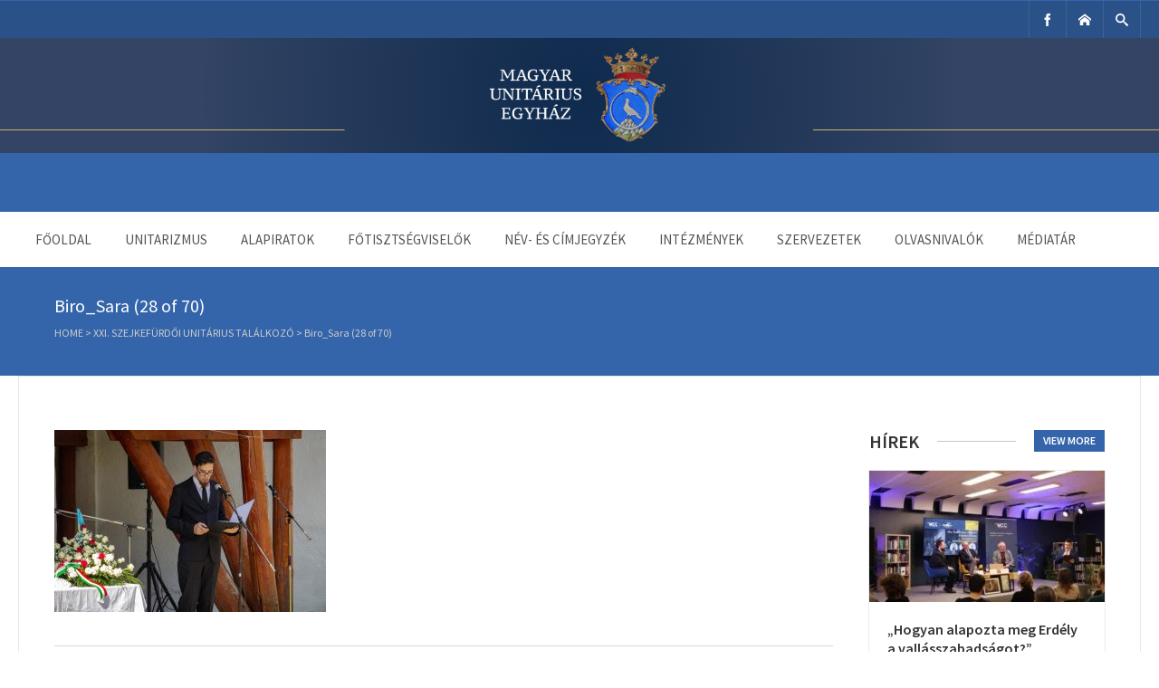

--- FILE ---
content_type: text/html; charset=UTF-8
request_url: https://unitarius.org/?attachment_id=5635
body_size: 18800
content:

<!DOCTYPE html>
<html lang="en-US">
<head>
	<meta charset="UTF-8" />
	
	<!-- Mobile Specific Meta -->
	<meta name="viewport" content="width=device-width, initial-scale=1, maximum-scale=1">

	<title>Biro_Sara (28 of 70) &#8211; Unitárius Egyház Weboldala</title>
<meta name='robots' content='max-image-preview:large' />
<link rel='dns-prefetch' href='//js.stripe.com' />
<link rel='dns-prefetch' href='//ajax.googleapis.com' />
<link rel="alternate" type="application/rss+xml" title="Unitárius Egyház Weboldala &raquo; Feed" href="https://unitarius.org/feed/" />
<link rel="alternate" type="text/calendar" title="Unitárius Egyház Weboldala &raquo; iCal Feed" href="https://unitarius.org/events/?ical=1" />
<link rel="alternate" title="oEmbed (JSON)" type="application/json+oembed" href="https://unitarius.org/wp-json/oembed/1.0/embed?url=https%3A%2F%2Funitarius.org%2F%3Fattachment_id%3D5635" />
<link rel="alternate" title="oEmbed (XML)" type="text/xml+oembed" href="https://unitarius.org/wp-json/oembed/1.0/embed?url=https%3A%2F%2Funitarius.org%2F%3Fattachment_id%3D5635&#038;format=xml" />
		<!-- This site uses the Google Analytics by MonsterInsights plugin v9.11.1 - Using Analytics tracking - https://www.monsterinsights.com/ -->
							<script src="//www.googletagmanager.com/gtag/js?id=G-EFLK0N6GKD"  data-cfasync="false" data-wpfc-render="false" type="text/javascript" async></script>
			<script data-cfasync="false" data-wpfc-render="false" type="text/javascript">
				var mi_version = '9.11.1';
				var mi_track_user = true;
				var mi_no_track_reason = '';
								var MonsterInsightsDefaultLocations = {"page_location":"https:\/\/unitarius.org\/?attachment_id=5635"};
								if ( typeof MonsterInsightsPrivacyGuardFilter === 'function' ) {
					var MonsterInsightsLocations = (typeof MonsterInsightsExcludeQuery === 'object') ? MonsterInsightsPrivacyGuardFilter( MonsterInsightsExcludeQuery ) : MonsterInsightsPrivacyGuardFilter( MonsterInsightsDefaultLocations );
				} else {
					var MonsterInsightsLocations = (typeof MonsterInsightsExcludeQuery === 'object') ? MonsterInsightsExcludeQuery : MonsterInsightsDefaultLocations;
				}

								var disableStrs = [
										'ga-disable-G-EFLK0N6GKD',
									];

				/* Function to detect opted out users */
				function __gtagTrackerIsOptedOut() {
					for (var index = 0; index < disableStrs.length; index++) {
						if (document.cookie.indexOf(disableStrs[index] + '=true') > -1) {
							return true;
						}
					}

					return false;
				}

				/* Disable tracking if the opt-out cookie exists. */
				if (__gtagTrackerIsOptedOut()) {
					for (var index = 0; index < disableStrs.length; index++) {
						window[disableStrs[index]] = true;
					}
				}

				/* Opt-out function */
				function __gtagTrackerOptout() {
					for (var index = 0; index < disableStrs.length; index++) {
						document.cookie = disableStrs[index] + '=true; expires=Thu, 31 Dec 2099 23:59:59 UTC; path=/';
						window[disableStrs[index]] = true;
					}
				}

				if ('undefined' === typeof gaOptout) {
					function gaOptout() {
						__gtagTrackerOptout();
					}
				}
								window.dataLayer = window.dataLayer || [];

				window.MonsterInsightsDualTracker = {
					helpers: {},
					trackers: {},
				};
				if (mi_track_user) {
					function __gtagDataLayer() {
						dataLayer.push(arguments);
					}

					function __gtagTracker(type, name, parameters) {
						if (!parameters) {
							parameters = {};
						}

						if (parameters.send_to) {
							__gtagDataLayer.apply(null, arguments);
							return;
						}

						if (type === 'event') {
														parameters.send_to = monsterinsights_frontend.v4_id;
							var hookName = name;
							if (typeof parameters['event_category'] !== 'undefined') {
								hookName = parameters['event_category'] + ':' + name;
							}

							if (typeof MonsterInsightsDualTracker.trackers[hookName] !== 'undefined') {
								MonsterInsightsDualTracker.trackers[hookName](parameters);
							} else {
								__gtagDataLayer('event', name, parameters);
							}
							
						} else {
							__gtagDataLayer.apply(null, arguments);
						}
					}

					__gtagTracker('js', new Date());
					__gtagTracker('set', {
						'developer_id.dZGIzZG': true,
											});
					if ( MonsterInsightsLocations.page_location ) {
						__gtagTracker('set', MonsterInsightsLocations);
					}
										__gtagTracker('config', 'G-EFLK0N6GKD', {"forceSSL":"true","link_attribution":"true"} );
										window.gtag = __gtagTracker;										(function () {
						/* https://developers.google.com/analytics/devguides/collection/analyticsjs/ */
						/* ga and __gaTracker compatibility shim. */
						var noopfn = function () {
							return null;
						};
						var newtracker = function () {
							return new Tracker();
						};
						var Tracker = function () {
							return null;
						};
						var p = Tracker.prototype;
						p.get = noopfn;
						p.set = noopfn;
						p.send = function () {
							var args = Array.prototype.slice.call(arguments);
							args.unshift('send');
							__gaTracker.apply(null, args);
						};
						var __gaTracker = function () {
							var len = arguments.length;
							if (len === 0) {
								return;
							}
							var f = arguments[len - 1];
							if (typeof f !== 'object' || f === null || typeof f.hitCallback !== 'function') {
								if ('send' === arguments[0]) {
									var hitConverted, hitObject = false, action;
									if ('event' === arguments[1]) {
										if ('undefined' !== typeof arguments[3]) {
											hitObject = {
												'eventAction': arguments[3],
												'eventCategory': arguments[2],
												'eventLabel': arguments[4],
												'value': arguments[5] ? arguments[5] : 1,
											}
										}
									}
									if ('pageview' === arguments[1]) {
										if ('undefined' !== typeof arguments[2]) {
											hitObject = {
												'eventAction': 'page_view',
												'page_path': arguments[2],
											}
										}
									}
									if (typeof arguments[2] === 'object') {
										hitObject = arguments[2];
									}
									if (typeof arguments[5] === 'object') {
										Object.assign(hitObject, arguments[5]);
									}
									if ('undefined' !== typeof arguments[1].hitType) {
										hitObject = arguments[1];
										if ('pageview' === hitObject.hitType) {
											hitObject.eventAction = 'page_view';
										}
									}
									if (hitObject) {
										action = 'timing' === arguments[1].hitType ? 'timing_complete' : hitObject.eventAction;
										hitConverted = mapArgs(hitObject);
										__gtagTracker('event', action, hitConverted);
									}
								}
								return;
							}

							function mapArgs(args) {
								var arg, hit = {};
								var gaMap = {
									'eventCategory': 'event_category',
									'eventAction': 'event_action',
									'eventLabel': 'event_label',
									'eventValue': 'event_value',
									'nonInteraction': 'non_interaction',
									'timingCategory': 'event_category',
									'timingVar': 'name',
									'timingValue': 'value',
									'timingLabel': 'event_label',
									'page': 'page_path',
									'location': 'page_location',
									'title': 'page_title',
									'referrer' : 'page_referrer',
								};
								for (arg in args) {
																		if (!(!args.hasOwnProperty(arg) || !gaMap.hasOwnProperty(arg))) {
										hit[gaMap[arg]] = args[arg];
									} else {
										hit[arg] = args[arg];
									}
								}
								return hit;
							}

							try {
								f.hitCallback();
							} catch (ex) {
							}
						};
						__gaTracker.create = newtracker;
						__gaTracker.getByName = newtracker;
						__gaTracker.getAll = function () {
							return [];
						};
						__gaTracker.remove = noopfn;
						__gaTracker.loaded = true;
						window['__gaTracker'] = __gaTracker;
					})();
									} else {
										console.log("");
					(function () {
						function __gtagTracker() {
							return null;
						}

						window['__gtagTracker'] = __gtagTracker;
						window['gtag'] = __gtagTracker;
					})();
									}
			</script>
							<!-- / Google Analytics by MonsterInsights -->
		<style id='wp-img-auto-sizes-contain-inline-css' type='text/css'>
img:is([sizes=auto i],[sizes^="auto," i]){contain-intrinsic-size:3000px 1500px}
/*# sourceURL=wp-img-auto-sizes-contain-inline-css */
</style>
<link rel='stylesheet' id='twb-open-sans-css' href='https://fonts.googleapis.com/css?family=Open+Sans%3A300%2C400%2C500%2C600%2C700%2C800&#038;display=swap&#038;ver=6.9' type='text/css' media='all' />
<link rel='stylesheet' id='twb-global-css' href='https://unitarius.org/wp-content/plugins/slider-wd/booster/assets/css/global.css?ver=1.0.0' type='text/css' media='all' />
<style id='wp-emoji-styles-inline-css' type='text/css'>

	img.wp-smiley, img.emoji {
		display: inline !important;
		border: none !important;
		box-shadow: none !important;
		height: 1em !important;
		width: 1em !important;
		margin: 0 0.07em !important;
		vertical-align: -0.1em !important;
		background: none !important;
		padding: 0 !important;
	}
/*# sourceURL=wp-emoji-styles-inline-css */
</style>
<link rel='stylesheet' id='wp-block-library-css' href='https://unitarius.org/wp-includes/css/dist/block-library/style.min.css?ver=6.9' type='text/css' media='all' />
<style id='global-styles-inline-css' type='text/css'>
:root{--wp--preset--aspect-ratio--square: 1;--wp--preset--aspect-ratio--4-3: 4/3;--wp--preset--aspect-ratio--3-4: 3/4;--wp--preset--aspect-ratio--3-2: 3/2;--wp--preset--aspect-ratio--2-3: 2/3;--wp--preset--aspect-ratio--16-9: 16/9;--wp--preset--aspect-ratio--9-16: 9/16;--wp--preset--color--black: #000000;--wp--preset--color--cyan-bluish-gray: #abb8c3;--wp--preset--color--white: #ffffff;--wp--preset--color--pale-pink: #f78da7;--wp--preset--color--vivid-red: #cf2e2e;--wp--preset--color--luminous-vivid-orange: #ff6900;--wp--preset--color--luminous-vivid-amber: #fcb900;--wp--preset--color--light-green-cyan: #7bdcb5;--wp--preset--color--vivid-green-cyan: #00d084;--wp--preset--color--pale-cyan-blue: #8ed1fc;--wp--preset--color--vivid-cyan-blue: #0693e3;--wp--preset--color--vivid-purple: #9b51e0;--wp--preset--gradient--vivid-cyan-blue-to-vivid-purple: linear-gradient(135deg,rgb(6,147,227) 0%,rgb(155,81,224) 100%);--wp--preset--gradient--light-green-cyan-to-vivid-green-cyan: linear-gradient(135deg,rgb(122,220,180) 0%,rgb(0,208,130) 100%);--wp--preset--gradient--luminous-vivid-amber-to-luminous-vivid-orange: linear-gradient(135deg,rgb(252,185,0) 0%,rgb(255,105,0) 100%);--wp--preset--gradient--luminous-vivid-orange-to-vivid-red: linear-gradient(135deg,rgb(255,105,0) 0%,rgb(207,46,46) 100%);--wp--preset--gradient--very-light-gray-to-cyan-bluish-gray: linear-gradient(135deg,rgb(238,238,238) 0%,rgb(169,184,195) 100%);--wp--preset--gradient--cool-to-warm-spectrum: linear-gradient(135deg,rgb(74,234,220) 0%,rgb(151,120,209) 20%,rgb(207,42,186) 40%,rgb(238,44,130) 60%,rgb(251,105,98) 80%,rgb(254,248,76) 100%);--wp--preset--gradient--blush-light-purple: linear-gradient(135deg,rgb(255,206,236) 0%,rgb(152,150,240) 100%);--wp--preset--gradient--blush-bordeaux: linear-gradient(135deg,rgb(254,205,165) 0%,rgb(254,45,45) 50%,rgb(107,0,62) 100%);--wp--preset--gradient--luminous-dusk: linear-gradient(135deg,rgb(255,203,112) 0%,rgb(199,81,192) 50%,rgb(65,88,208) 100%);--wp--preset--gradient--pale-ocean: linear-gradient(135deg,rgb(255,245,203) 0%,rgb(182,227,212) 50%,rgb(51,167,181) 100%);--wp--preset--gradient--electric-grass: linear-gradient(135deg,rgb(202,248,128) 0%,rgb(113,206,126) 100%);--wp--preset--gradient--midnight: linear-gradient(135deg,rgb(2,3,129) 0%,rgb(40,116,252) 100%);--wp--preset--font-size--small: 13px;--wp--preset--font-size--medium: 20px;--wp--preset--font-size--large: 36px;--wp--preset--font-size--x-large: 42px;--wp--preset--spacing--20: 0.44rem;--wp--preset--spacing--30: 0.67rem;--wp--preset--spacing--40: 1rem;--wp--preset--spacing--50: 1.5rem;--wp--preset--spacing--60: 2.25rem;--wp--preset--spacing--70: 3.38rem;--wp--preset--spacing--80: 5.06rem;--wp--preset--shadow--natural: 6px 6px 9px rgba(0, 0, 0, 0.2);--wp--preset--shadow--deep: 12px 12px 50px rgba(0, 0, 0, 0.4);--wp--preset--shadow--sharp: 6px 6px 0px rgba(0, 0, 0, 0.2);--wp--preset--shadow--outlined: 6px 6px 0px -3px rgb(255, 255, 255), 6px 6px rgb(0, 0, 0);--wp--preset--shadow--crisp: 6px 6px 0px rgb(0, 0, 0);}:where(.is-layout-flex){gap: 0.5em;}:where(.is-layout-grid){gap: 0.5em;}body .is-layout-flex{display: flex;}.is-layout-flex{flex-wrap: wrap;align-items: center;}.is-layout-flex > :is(*, div){margin: 0;}body .is-layout-grid{display: grid;}.is-layout-grid > :is(*, div){margin: 0;}:where(.wp-block-columns.is-layout-flex){gap: 2em;}:where(.wp-block-columns.is-layout-grid){gap: 2em;}:where(.wp-block-post-template.is-layout-flex){gap: 1.25em;}:where(.wp-block-post-template.is-layout-grid){gap: 1.25em;}.has-black-color{color: var(--wp--preset--color--black) !important;}.has-cyan-bluish-gray-color{color: var(--wp--preset--color--cyan-bluish-gray) !important;}.has-white-color{color: var(--wp--preset--color--white) !important;}.has-pale-pink-color{color: var(--wp--preset--color--pale-pink) !important;}.has-vivid-red-color{color: var(--wp--preset--color--vivid-red) !important;}.has-luminous-vivid-orange-color{color: var(--wp--preset--color--luminous-vivid-orange) !important;}.has-luminous-vivid-amber-color{color: var(--wp--preset--color--luminous-vivid-amber) !important;}.has-light-green-cyan-color{color: var(--wp--preset--color--light-green-cyan) !important;}.has-vivid-green-cyan-color{color: var(--wp--preset--color--vivid-green-cyan) !important;}.has-pale-cyan-blue-color{color: var(--wp--preset--color--pale-cyan-blue) !important;}.has-vivid-cyan-blue-color{color: var(--wp--preset--color--vivid-cyan-blue) !important;}.has-vivid-purple-color{color: var(--wp--preset--color--vivid-purple) !important;}.has-black-background-color{background-color: var(--wp--preset--color--black) !important;}.has-cyan-bluish-gray-background-color{background-color: var(--wp--preset--color--cyan-bluish-gray) !important;}.has-white-background-color{background-color: var(--wp--preset--color--white) !important;}.has-pale-pink-background-color{background-color: var(--wp--preset--color--pale-pink) !important;}.has-vivid-red-background-color{background-color: var(--wp--preset--color--vivid-red) !important;}.has-luminous-vivid-orange-background-color{background-color: var(--wp--preset--color--luminous-vivid-orange) !important;}.has-luminous-vivid-amber-background-color{background-color: var(--wp--preset--color--luminous-vivid-amber) !important;}.has-light-green-cyan-background-color{background-color: var(--wp--preset--color--light-green-cyan) !important;}.has-vivid-green-cyan-background-color{background-color: var(--wp--preset--color--vivid-green-cyan) !important;}.has-pale-cyan-blue-background-color{background-color: var(--wp--preset--color--pale-cyan-blue) !important;}.has-vivid-cyan-blue-background-color{background-color: var(--wp--preset--color--vivid-cyan-blue) !important;}.has-vivid-purple-background-color{background-color: var(--wp--preset--color--vivid-purple) !important;}.has-black-border-color{border-color: var(--wp--preset--color--black) !important;}.has-cyan-bluish-gray-border-color{border-color: var(--wp--preset--color--cyan-bluish-gray) !important;}.has-white-border-color{border-color: var(--wp--preset--color--white) !important;}.has-pale-pink-border-color{border-color: var(--wp--preset--color--pale-pink) !important;}.has-vivid-red-border-color{border-color: var(--wp--preset--color--vivid-red) !important;}.has-luminous-vivid-orange-border-color{border-color: var(--wp--preset--color--luminous-vivid-orange) !important;}.has-luminous-vivid-amber-border-color{border-color: var(--wp--preset--color--luminous-vivid-amber) !important;}.has-light-green-cyan-border-color{border-color: var(--wp--preset--color--light-green-cyan) !important;}.has-vivid-green-cyan-border-color{border-color: var(--wp--preset--color--vivid-green-cyan) !important;}.has-pale-cyan-blue-border-color{border-color: var(--wp--preset--color--pale-cyan-blue) !important;}.has-vivid-cyan-blue-border-color{border-color: var(--wp--preset--color--vivid-cyan-blue) !important;}.has-vivid-purple-border-color{border-color: var(--wp--preset--color--vivid-purple) !important;}.has-vivid-cyan-blue-to-vivid-purple-gradient-background{background: var(--wp--preset--gradient--vivid-cyan-blue-to-vivid-purple) !important;}.has-light-green-cyan-to-vivid-green-cyan-gradient-background{background: var(--wp--preset--gradient--light-green-cyan-to-vivid-green-cyan) !important;}.has-luminous-vivid-amber-to-luminous-vivid-orange-gradient-background{background: var(--wp--preset--gradient--luminous-vivid-amber-to-luminous-vivid-orange) !important;}.has-luminous-vivid-orange-to-vivid-red-gradient-background{background: var(--wp--preset--gradient--luminous-vivid-orange-to-vivid-red) !important;}.has-very-light-gray-to-cyan-bluish-gray-gradient-background{background: var(--wp--preset--gradient--very-light-gray-to-cyan-bluish-gray) !important;}.has-cool-to-warm-spectrum-gradient-background{background: var(--wp--preset--gradient--cool-to-warm-spectrum) !important;}.has-blush-light-purple-gradient-background{background: var(--wp--preset--gradient--blush-light-purple) !important;}.has-blush-bordeaux-gradient-background{background: var(--wp--preset--gradient--blush-bordeaux) !important;}.has-luminous-dusk-gradient-background{background: var(--wp--preset--gradient--luminous-dusk) !important;}.has-pale-ocean-gradient-background{background: var(--wp--preset--gradient--pale-ocean) !important;}.has-electric-grass-gradient-background{background: var(--wp--preset--gradient--electric-grass) !important;}.has-midnight-gradient-background{background: var(--wp--preset--gradient--midnight) !important;}.has-small-font-size{font-size: var(--wp--preset--font-size--small) !important;}.has-medium-font-size{font-size: var(--wp--preset--font-size--medium) !important;}.has-large-font-size{font-size: var(--wp--preset--font-size--large) !important;}.has-x-large-font-size{font-size: var(--wp--preset--font-size--x-large) !important;}
/*# sourceURL=global-styles-inline-css */
</style>

<style id='classic-theme-styles-inline-css' type='text/css'>
/*! This file is auto-generated */
.wp-block-button__link{color:#fff;background-color:#32373c;border-radius:9999px;box-shadow:none;text-decoration:none;padding:calc(.667em + 2px) calc(1.333em + 2px);font-size:1.125em}.wp-block-file__button{background:#32373c;color:#fff;text-decoration:none}
/*# sourceURL=/wp-includes/css/classic-themes.min.css */
</style>
<link rel='stylesheet' id='foobox-free-min-css' href='https://unitarius.org/wp-content/plugins/foobox-image-lightbox/free/css/foobox.free.min.css?ver=2.7.41' type='text/css' media='all' />
<link rel='stylesheet' id='wpos-slick-style-css' href='https://unitarius.org/wp-content/plugins/wp-responsive-recent-post-slider/assets/css/slick.css?ver=3.7.1' type='text/css' media='all' />
<link rel='stylesheet' id='wppsac-public-style-css' href='https://unitarius.org/wp-content/plugins/wp-responsive-recent-post-slider/assets/css/recent-post-style.css?ver=3.7.1' type='text/css' media='all' />
<link rel='stylesheet' id='benevolence-style-css' href='https://unitarius.org/wp-content/themes/benevolence-wpl/style.css?ver=2013-07-18' type='text/css' media='all' />
<link rel='stylesheet' id='fonts-css' href='https://unitarius.org/wp-content/themes/benevolence-wpl/css/icomoon/style.css?ver=6.9' type='text/css' media='all' />
<link rel='stylesheet' id='flexslider-css' href='https://unitarius.org/wp-content/themes/benevolence-wpl/css/flexslider.css?ver=6.9' type='text/css' media='all' />
<link rel='stylesheet' id='grid-css' href='https://unitarius.org/wp-content/themes/benevolence-wpl/css/grid.css?ver=6.9' type='text/css' media='all' />
<link rel='stylesheet' id='jquery-lazyloadxt-spinner-css-css' href='//unitarius.org/wp-content/plugins/a3-lazy-load/assets/css/jquery.lazyloadxt.spinner.css?ver=6.9' type='text/css' media='all' />
<link rel='stylesheet' id='a3a3_lazy_load-css' href='//unitarius.org/wp-content/uploads/sass/a3_lazy_load.min.css?ver=1708605406' type='text/css' media='all' />
<script type="text/javascript" src="https://unitarius.org/wp-includes/js/jquery/jquery.min.js?ver=3.7.1" id="jquery-core-js"></script>
<script type="text/javascript" src="https://unitarius.org/wp-includes/js/jquery/jquery-migrate.min.js?ver=3.4.1" id="jquery-migrate-js"></script>
<script type="text/javascript" src="https://unitarius.org/wp-content/plugins/slider-wd/booster/assets/js/circle-progress.js?ver=1.2.2" id="twb-circle-js"></script>
<script type="text/javascript" id="twb-global-js-extra">
/* <![CDATA[ */
var twb = {"nonce":"7348e133b4","ajax_url":"https://unitarius.org/wp-admin/admin-ajax.php","plugin_url":"https://unitarius.org/wp-content/plugins/slider-wd/booster","href":"https://unitarius.org/wp-admin/admin.php?page=twb_slider_wd"};
var twb = {"nonce":"7348e133b4","ajax_url":"https://unitarius.org/wp-admin/admin-ajax.php","plugin_url":"https://unitarius.org/wp-content/plugins/slider-wd/booster","href":"https://unitarius.org/wp-admin/admin.php?page=twb_slider_wd"};
//# sourceURL=twb-global-js-extra
/* ]]> */
</script>
<script type="text/javascript" src="https://unitarius.org/wp-content/plugins/slider-wd/booster/assets/js/global.js?ver=1.0.0" id="twb-global-js"></script>
<script type="text/javascript" src="https://unitarius.org/wp-content/plugins/google-analytics-for-wordpress/assets/js/frontend-gtag.min.js?ver=9.11.1" id="monsterinsights-frontend-script-js" async="async" data-wp-strategy="async"></script>
<script data-cfasync="false" data-wpfc-render="false" type="text/javascript" id='monsterinsights-frontend-script-js-extra'>/* <![CDATA[ */
var monsterinsights_frontend = {"js_events_tracking":"true","download_extensions":"doc,pdf,ppt,zip,xls,docx,pptx,xlsx,mp3","inbound_paths":"[]","home_url":"https:\/\/unitarius.org","hash_tracking":"false","v4_id":"G-EFLK0N6GKD"};/* ]]> */
</script>
<script type="text/javascript" id="foobox-free-min-js-before">
/* <![CDATA[ */
/* Run FooBox FREE (v2.7.41) */
var FOOBOX = window.FOOBOX = {
	ready: true,
	disableOthers: false,
	o: {wordpress: { enabled: true }, countMessage:'image %index of %total', captions: { dataTitle: ["captionTitle","title"], dataDesc: ["captionDesc","description"] }, rel: '', excludes:'.fbx-link,.nofoobox,.nolightbox,a[href*="pinterest.com/pin/create/button/"]', affiliate : { enabled: false }},
	selectors: [
		".foogallery-container.foogallery-lightbox-foobox", ".foogallery-container.foogallery-lightbox-foobox-free", ".gallery", ".wp-block-gallery", ".wp-caption", ".wp-block-image", "a:has(img[class*=wp-image-])", ".foobox"
	],
	pre: function( $ ){
		// Custom JavaScript (Pre)
		
	},
	post: function( $ ){
		// Custom JavaScript (Post)
		
		// Custom Captions Code
		
	},
	custom: function( $ ){
		// Custom Extra JS
		
	}
};
//# sourceURL=foobox-free-min-js-before
/* ]]> */
</script>
<script type="text/javascript" src="https://unitarius.org/wp-content/plugins/foobox-image-lightbox/free/js/foobox.free.min.js?ver=2.7.41" id="foobox-free-min-js"></script>
<link rel="https://api.w.org/" href="https://unitarius.org/wp-json/" /><link rel="alternate" title="JSON" type="application/json" href="https://unitarius.org/wp-json/wp/v2/media/5635" /><link rel="EditURI" type="application/rsd+xml" title="RSD" href="https://unitarius.org/xmlrpc.php?rsd" />
<meta name="generator" content="WordPress 6.9" />
<link rel="canonical" href="https://unitarius.org/?attachment_id=5635" />
<link rel='shortlink' href='https://unitarius.org/?p=5635' />
    <style type="text/css">
        /* General Calendar Table Styling */
        .satej_it_com_ajax-calendar {
            position: relative;
            width: 100%;
            border-collapse: collapse; /* Ensure borders are collapsed */
            border-radius: 8px; /* Rounded corners for the whole table */
            overflow: hidden; /* Ensures border-radius applies to content */
            box-shadow: 0 4px 12px rgba(0, 0, 0, 0.1); /* Subtle shadow for depth */
            background-color: #ffffff; /* White background for the calendar body */
            table-layout: fixed; /* Crucial for equal column widths */
        }

        /* Table Headers (Weekdays) */
        .satej_it_com_ajax-calendar th {
            background-color: #2cb2bc; /* Consistent background */
            color: #FFFFFF;
            font-weight: 600; /* Slightly bolder for emphasis */
            padding: 10px 5px; /* Increased padding for better spacing */
            text-align: center;
            font-size: 15px; /* Slightly adjusted font size */
            text-transform: uppercase; /* Make weekdays uppercase */
            letter-spacing: 0.5px;
            width: calc(100% / 7); /* Distribute width equally among 7 columns */
        }

        /* Specific top-left and top-right th for rounded corners */
        .satej_it_com_ajax-calendar thead tr:first-child th:first-child {
            border-top-left-radius: 8px;
        }
        .satej_it_com_ajax-calendar thead tr:first-child th:last-child {
            border-top-right-radius: 8px;
        }

        /* Table Cells (Days) */
        .satej_it_com_ajax-calendar td {
            border: 1px solid #e0e0e0; /* Lighter border color */
            padding: 0; /* Remove default padding from td, let inner elements handle it */
            vertical-align: middle; /* Vertically center content */
            height: 50px; /* Give cells a consistent height */
        }

        /* Links for days with posts */
        .satej_it_com_ajax-calendar tbody td a.has-post {
            background-color: #00a000; /* A slightly brighter green */
            color: #FFFFFF;
            display: flex; /* Keep flex for inner centering */
            align-items: center; /* Vertically center content */
            justify-content: center; /* Horizontally center content */
            padding: 6px 0;
            width: 100%;
            height: 100%; /* Make the link fill the cell */
            text-decoration: none; /* Remove underline */
            font-weight: bold;
            transition: background-color 0.2s ease-in-out; /* Smooth transition on hover */
        }

        .satej_it_com_ajax-calendar tbody td a.has-post:hover {
            background-color: #006400; /* Darker green on hover */
        }

        /* Spans for days without posts */
        .satej_it_com_ajax-calendar span.no-post {
            display: flex; /* Keep flex for inner centering */
            align-items: center; /* Vertically center content */
            justify-content: center; /* Horizontally center content */
            padding: 6px 0;
            width: 100%;
            height: 100%; /* Make the span fill the cell */
            color: #555555; /* Softer text color for days without posts */
        }

        /* Padding cells (empty cells) */
        .satej_it_com_ajax-calendar .pad {
            background-color: #f9f9f9; /* Slightly different background for padding cells */
        }

        /* Today's Date Styling */
        .satej_it_com_ajax-calendar td.today {
            border: 2px solid #2cb2bc; /* More prominent border for today */
        }

        .satej_it_com_ajax-calendar td.today a,
        .satej_it_com_ajax-calendar td.today span {
            background-color: #2cb2bc !important; /* Keep important to override other backgrounds */
            color: #FFFFFF;
            font-weight: bold;
        }

        /* Navigation (Top) */
        .satej_it_com_ajax-calendar .calendar-nav-top {
            background-color: #2cb2bc; /* Consistent background */
            padding: 10px 0; /* Add padding */
            border-bottom: 1px solid #259fa8; /* Subtle separator */
        }

        .satej_it_com_ajax-calendar .calendar-nav-top div {
            display: flex;
            justify-content: space-between; /* Changed to space-between for better distribution */
            align-items: center;
            padding: 0 15px; /* Add horizontal padding inside the nav */
        }

        .satej_it_com_ajax-calendar .calendar-nav-top a {
            color: #FFFFFF;
            font-size: 20px; /* Slightly smaller for better balance */
            text-decoration: none;
            padding: 5px 10px;
            border-radius: 4px;
            transition: background-color 0.2s ease-in-out;
        }

        .satej_it_com_ajax-calendar .calendar-nav-top a:hover {
            background-color: rgba(255, 255, 255, 0.2); /* Subtle hover effect */
        }

        .satej_it_com_ajax-calendar .calendar-nav-top .current-month-link {
            font-size: 22px; /* Emphasize current month */
            font-weight: bold;
            color: #FFFFFF;
            text-decoration: none;
            cursor: pointer; /* Indicate it's clickable */
        }

        /* Navigation (Bottom) */
        .satej_it_com_ajax-calendar tfoot td {
            border: none; /* Remove borders from footer cells */
            padding: 0; /* Remove default padding */
        }

        .satej_it_com_ajax-calendar tfoot td a {
            background-color: #2cb2bc; /* Consistent background */
            color: #FFFFFF;
            display: block;
            padding: 10px 0; /* More padding for better touch targets */
            width: 100% !important;
            text-decoration: none;
            font-weight: bold;
            transition: background-color 0.2s ease-in-out;
        }

        .satej_it_com_ajax-calendar tfoot td a:hover {
            background-color: #259fa8; /* Slightly darker on hover */
        }

        .satej_it_com_ajax-calendar tfoot .nav-prev {
            text-align: left;
            border-bottom-left-radius: 8px; /* Rounded corner */
            overflow: hidden; /* Ensure radius applies */
        }

        .satej_it_com_ajax-calendar tfoot .nav-next {
            text-align: right;
            border-bottom-right-radius: 8px; /* Rounded corner */
            overflow: hidden; /* Ensure radius applies */
        }

        .satej_it_com_ajax-calendar tfoot .nav-prev a {
            padding-left: 15px; /* Adjust padding for text alignment */
        }

        .satej_it_com_ajax-calendar tfoot .nav-next a {
            padding-right: 15px; /* Adjust padding for text alignment */
        }


        /* Dropdown Selectors */
        #ajax_ac_widget .select_ca {
            margin-bottom: 10px; /* Add some space below dropdowns */
            display: flex; /* Use flexbox for better alignment of dropdowns */
            justify-content: space-between; /* Distribute items */
            gap: 10px; /* Space between dropdowns */
            flex-wrap: wrap; /* Allow wrapping on small screens */
        }

        #ajax_ac_widget #my_month,
        #ajax_ac_widget #my_year {
            /* Remove floats as flexbox is used on parent */
            float: none;
            flex-grow: 1; /* Allow dropdowns to grow and fill space */
            padding: 8px 12px;
            border: 1px solid #ccc;
            border-radius: 5px;
            background-color: #f9f9f9;
            font-size: 16px;
            cursor: pointer;
            -webkit-appearance: none; /* Remove default dropdown arrow */
            -moz-appearance: none;
            appearance: none;
            background-image: url('data:image/svg+xml;charset=US-ASCII,%3Csvg%20xmlns%3D%22http%3A%2F%2Fwww.w3.org%2F2000%2Fsvg%22%20width%3D%22292.4%22%20height%3D%22292.4%22%3E%3Cpath%20fill%3D%22%23000%22%20d%3D%22M287%2C114.7L158.4%2C243.3c-2.8%2C2.8-6.1%2C4.2-9.5%2C4.2s-6.7-1.4-9.5-4.2L5.4%2C114.7C2.6%2C111.9%2C1.2%2C108.6%2C1.2%2C105.2s1.4-6.7%2C4.2-9.5l14.7-14.7c2.8-2.8%2C6.1-4.2%2C9.5-4.2s6.7%2C1.4%2C9.5%2C4.2l111.2%2C111.2L253.3%2C81c2.8-2.8%2C6.1-4.2%2C9.5-4.2s6.7%2C1.4%2C9.5%2C4.2l14.7%2C14.7c2.8%2C2.8%2C4.2%2C6.1%2C4.2%2C9.5S289.8%2C111.9%2C287%2C114.7z%22%2F%3E%3C%2Fsvg%3E');
            background-repeat: no-repeat;
            background-position: right 10px center;
            background-size: 12px;
            padding-right: 30px; /* Make space for the custom arrow */
        }

        /* Clearfix for floats (if still needed, though flexbox mitigates) */
        .clear {
            clear: both;
        }

        /* Loading Indicator */
        .aj-loging {
            position: absolute;
            top: 0; /* Cover the whole calendar area */
            left: 0;
            width: 100%;
            height: 100%;
            background-color: rgba(255, 255, 255, 0.7); /* Semi-transparent white overlay */
            display: flex; /* Use flexbox to center content */
            align-items: center;
            justify-content: center;
            z-index: 10; /* Ensure it's on top */
            border-radius: 8px; /* Match calendar border-radius */
        }

        .aj-loging img {
            max-width: 50px; /* Adjust size of loading GIF */
            max-height: 50px;
        }
    </style>
    <!-- Global site tag (gtag.js) - Google Analytics -->
<script async src="https://www.googletagmanager.com/gtag/js?id=UA-146415442-1"></script>
<script>
  window.dataLayer = window.dataLayer || [];
  function gtag(){dataLayer.push(arguments);}
  gtag('js', new Date());

  gtag('config', 'UA-146415442-1');
</script><meta name="generator" content="performance-lab 4.0.1; plugins: ">
<meta name="tec-api-version" content="v1"><meta name="tec-api-origin" content="https://unitarius.org"><link rel="alternate" href="https://unitarius.org/wp-json/tribe/events/v1/" />				<style>
			a, a:visited { color: #239fdb;}

			a:focus, a:active, a:hover, article.list:hover .entry-header a, article.item:hover:hover h1 a, .widget-event-body .event-info a:hover, article.item a.read-more-button { color: #239fdb; }

			#masthead, #toolbar .language-menu li a:hover, #toolbar .language-menu li.current a, .widget ul li:hover, article.list .entry-meta .read-more-button, article.item:hover a.read-more-button, #postnav .nav-previous, #postnav .nav-next, .tabs_table .tabs li a, .tabs_table, .owl-Navigation a, .widget_archive .current_page_item, .widget-event-body .past-cal .past-ev:hover a, .widget-event-body .past-cal .calendar-ev:hover a { background: #3465aa }

			article.list .entry-meta .read-more-button, article.item a.read-more-button, .woocommerce a.button.add_to_cart_button  {border: 1px solid #3465aa}

			article.list:hover .entry-meta .read-more-button, article.item a.read-more-button, .woocommerce a.button.add_to_cart_button, .woocommerce #respond input#submit, .woocommerce a.button, .woocommerce button.button, .woocommerce input.button, .woocommerce #respond input#submit.alt, .woocommerce a.button.alt, .woocommerce button.button.alt, .woocommerce input.button.alt, .woocommerce .star-rating span {color: #3465aa}

			.WPlookAnounce, .widget-title span a, .widget-event-body .event-day-month .event-day, .acumulated, .cause-details, .accent-widget-detailes, .woocommerce ul.products li.product:hover .add_to_cart_button, .woocommerce-page ul.products li.product:hover .add_to_cart_button, .woocommerce .widget_price_filter .ui-slider .ui-slider-handle, .woocommerce .widget_price_filter .ui-slider .ui-slider-range, .woocommerce #respond input#submit:hover, .woocommerce a.button:hover, .woocommerce button.button:hover, .woocommerce input.button:hover, .woocommerce #respond input#submit.alt:hover, .woocommerce a.button.alt:hover, .woocommerce button.button.alt:hover, .woocommerce input.button.alt:hover {background: #3465aa;}

			.entry-content blockquote { border-left: 3px solid #3465aa;}

			.woocommerce #respond input#submit, .woocommerce a.button, .woocommerce button.button, .woocommerce input.button, .woocommerce #respond input#submit.alt, .woocommerce a.button.alt, .woocommerce button.button.alt, .woocommerce input.button.alt { border-color: #3465aa; }

			.widget-title span a:hover, .widget-event-body .event-day-month .event-month, .site-navigation.main-navigation .menu li:hover > a, .site-navigation.main-navigation .menu li a:hover, .mean-container .mean-nav ul li a.mean-expand:hover, #postnav .nav-previous:hover, #postnav .nav-next:hover, .wpcf7-submit:hover, .woocommerce .widget_price_filter .price_slider_wrapper .ui-widget-content, .woocommerce .widget_price_filter .price_slider_wrapper .ui-widget-content { background: #d7b56d; }

			.mean-container .mean-nav ul li a:hover, .mean-container a.meanmenu-reveal, .buttonsx, .wpcf7-submit {color: #d7b56d;}

			.entry-header-comments .read-more-button:hover, .buttonsx, .wpcf7-submit {border-color: #d7b56d;}

			.site-navigation.main-navigation .menu .current-menu-item > a, .site-navigation.main-navigation .menu .current-menu-ancestor > a, .entry-header-comments .read-more-button:hover, .buttonsx:hover, .error-text, .widget ul li ul li:hover { color: #fff; background: #d7b56d;}

			#colophon {background: #202020}

			#colophon p, #colophon a, #colophon aside, #colophon ul li a {color: #ccc}

			#colophon h1, #colophon h2, #colophon h3, #colophon h4, #colophon h5, #colophon h6, #colophon aside h3 {color: #fff}

			#content h1, #content h2, #content h3, #content h4, #content h5, #content h6, .info-box .info-row span {color: #239fdb}

			.woocommerce div.product p.price, .woocommerce div.product span.price, .woocommerce div.product .stock, .woocommerce ul.products li.product .price { color:; }

			.woocommerce span.onsale { background-color:; }

		</style>
	<style>.logo-online-giving {
     margin: 0px 0 !important;
     background-image: url('/wp-content/uploads/2022/02/Unitárius-banner-02.svg') !important;
     background-repeat: no-repeat !important;
     background-position: center;
     background-size: 100% auto !important;
     background: #3330 ;
     height: 12rem;
}

@media (min-width: 280px) and (max-width: 360px){
   
    .logo-online-giving {
         margin: 0px 0 !important;
         background-image: url('/wp-content/uploads/2022/02/Unitárius-banner-02.svg') !important;
         background-repeat: no-repeat;
         background-position: center;
         background-size: 100% auto !important;
         background: #3330 ;
         height: 2rem;
    }
}

@media (min-width: 360px) and (max-width: 539px){
   
    .logo-online-giving {
         margin: 0px 0 !important;
         background-image: url('/wp-content/uploads/2022/02/Unitárius-banner-02.svg') !important;
         background-repeat: no-repeat;
         background-position: center;
         background-size: 100% auto !important;
         background: #3330 ;
         height: 2.5rem;
    }
}

@media (min-width: 540px) and (max-width: 767px){
   
    .logo-online-giving {
         margin: 0px 0 !important;
         background-image: url('/wp-content/uploads/2022/02/Unitárius-banner-02.svg') !important;
         background-repeat: no-repeat;
         background-position: center;
         background-size: 100% auto !important;
         background: #3330 ;
         height: 4rem;
    }
   
    article.item figure {
        overflow: hidden;
        margin: 0px;
        width: 100%;
        height: 50%;
    }
}

@media (min-width: 768px) and (max-width: 1023px) {
   
    .logo-online-giving {
         margin: 0px 0 !important;
         background-image: url('/wp-content/uploads/2022/02/Unitárius-banner-02.svg') !important;
         background-repeat: no-repeat;
         background-position: center;
         background-size: 100% auto !important;
         background: #3330 ;
         height: 6rem;
    }
}

.branding img {
    max-width: 200px !important;
}


.hideCimerOnMobile{
    visibility: hidden;
}

.showCimerOnly{
    visibility: visible;
    width: 0px;
    height: 0px;
    margin-bottom: 0px;
}

@media (max-width: 769px){
   
    .hideCimerOnMobile{
        visibility: hidden;
        height: 0px;
    } 
    
    .showCimerOnly{
        max-width: 200px !important;
        width: 71px;
        height: 100px;
        visibility: visible;
        margin-bottom: 20px;
    }
}

.short-description p {
    font-size: 15px;
}
.box-conten-margins h1 a {
    font-size: 100%;
}

@media (min-width: 961px) and (max-width: 1237px){
    
    .short-description p {
        font-size: 12px;
          line-height: 15px !important;
    }
    
    .box-conten-margins h1 a {
        font-size: 13px;
          line-height: 15px !important;
    }
}

@media (min-width: 757px) and (max-width: 961px){
    
    .short-description p {
        font-size: 10px;
            line-height: 15px !important;
    }
    
    .box-conten-margins h1 a {
        font-size: 11px;
             line-height: 15px !important;
    }
}

@media only screen and (max-width: 767px) and (min-width: 480px){
    .share-items li {
        float: none;
       border: 0px !important; 
    }
}

@media only screen and (max-width: 480px) and (min-width: 320px){
    .share-items {
        display: block !important ; 
    }
}

#masthead .page-header {
    min-height: 100px !important;
    margin-top: 20px !important;
}


#myBtnToUp {
  display: none;
  position: fixed;
  bottom: 20px;
  right: 30px;
  z-index: 99;
  font-size: 18px;
  border: none;
  outline: none;
  background-color: white;
  color: #3465aa;
  cursor: pointer;
  padding: 7px;
  border-radius: 4px;
      border: 1px solid #3465aa;
}

#myBtnToUp:hover {
  background-color: #3465aa;;
    color: #fff;
}

.page-header .header-title h1 {
    font-size: 20px !important;
    font-weight: 400 !important;
}


@media only screen and (max-width: 962px) and (min-width: 767px){
    .box-conten-margins .entry-header {
        line-height: 15px !important;
    }
}


@media only screen and (max-width: 1235px) and (min-width: 767px){
.homepage-widget-area .grid_9 article.item:nth-child(3n+3){
    margin:0px 0px 0px 0px !important;
}
}


	.slick-dots{
		visibility: hidden !important; 
	}

.rightish{
}

.alul-nagyobb{
    bottom: 60px!important;
    
    display: none;
    position: fixed;
    right: 29px;
    z-index: 99;
    font-size: 18px;
    border: none;
    outline: none;
    background-color: white;
    color: #3465aa;
    cursor: pointer;
    padding: 7px;
    border-radius: 4px;
    border: 1px solid #3465aa;
}

.recent-post-slider h2.wp-post-title a {
    font-size: 16px !important;
    line-height: 16px !important;
}


#wp-calendar a {
    color: #fff !important;
    background: #3564aa !important;
}

#wp-calendar #prev a {
    background: #3663aa !important;
    color: #fff !important;
}


</style>		<style type="text/css">
								#site-title{ position: absolute !important; clip: rect(1px 1px 1px 1px); /* IE6, IE7 */ clip: rect(1px, 1px, 1px, 1px); }
						</style>
		<link rel="icon" href="https://unitarius.org/wp-content/uploads/2022/02/cropped-favicon-32x32.png" sizes="32x32" />
<link rel="icon" href="https://unitarius.org/wp-content/uploads/2022/02/cropped-favicon-192x192.png" sizes="192x192" />
<link rel="apple-touch-icon" href="https://unitarius.org/wp-content/uploads/2022/02/cropped-favicon-180x180.png" />
<meta name="msapplication-TileImage" content="https://unitarius.org/wp-content/uploads/2022/02/cropped-favicon-270x270.png" />
		<style type="text/css" id="wp-custom-css">
			.post-content-left{
	height: 100% !important;
}
#myBtnToUpElo{
	display: none !important;
}
.post-content-left > .wp-post-content {
	display: none !important;
}

.post-content-left > .wp-post-date{
	display: none !important;
}

.wplook_docs_widget-2{
	float: right !important;
}

.wplook_gallery_widget-4{
	float: left;
}

#ajax_ac_widget th {
    background: none repeat scroll 0 0 #3465aa !important;
}

 #my-calendar a {
    background: none repeat scroll 0 0 #3465aa;	 
}

.tribe-mini-calendar th, .tribe-mini-calendar-nav td {
    background: #3565aa !important;
    border-color: #3565aa !important;
}

.tribe-mini-calendar .tribe-events-present, .tribe-mini-calendar .tribe-mini-calendar-today {
    background-color: #3565aa !important;
}

.wpl_documents_category-napi-3-perc {
	height: 250px !important;
}

.wpl_documents_category-napi-3-perc > figure > a > img {
	height: 145px !important;
}

.wpl_documents_category-napi-3-perc > .box-conten-margins > .entry-meta , .short-description{
	display: none;
}

.category-hirek > .box-conten-margins > .short-description {
    display: inherit;
		font-style: italic;
}

.category-hirek > .short-description {
    display: inherit;
		font-style: italic;
}

.category-hirdetesek > .box-conten-margins > .short-description {
    display: inherit;
		font-style: italic;
}

.category-hirdetesek > .short-description {
    display: inherit;
		font-style: italic;
}

.wp-block-separator {
	background: #3465aa;
	height: 5px;
}

.site-navigation.main-navigation .menu li{
	z-index: 999;
}
.widget-title span{
	display:inline!important;
}

.site-content.js-masonry{
	display:flex;
	flex-wrap:wrap;
	justify-content:center;
	height: 100%!important;
}

.site-content.js-masonry article{
	position:relative!important;
	float:right!important;
	left:0!important;
	top:0!important;
	transition-duration: all 100s;
}

.box-conten-margins{
	background-color:white;
}		</style>
		</head>
<!--

                                                               88   88888888888888
     ;a;       8YDDDDDDD  8YDDDDDDD                                       88
    8*"a*      88         88          ,adPPYYba,   ,adPPYYba,  88         88
   8*' '*a     88         88          ""     `Y8   8Y'    ""   88         88
  888DDD88a    8YDDDD     8YDDDD      ,adPPPPP88   88          88         88
 a8"     "*a   88         88          88,    ,88   88          88         88
8Y'       "*a  8Y         8Y          `"8bbdP"Y8   8Y          88         88

Thank you for coming by!
We are NOW hiring @ http://www.affarit.com/
Do you want to help build the best products on the market? http://www.affarit.com/jobs

-->

<body class="attachment wp-singular attachment-template-default single single-attachment postid-5635 attachmentid-5635 attachment-jpeg wp-theme-benevolence-wpl tribe-no-js">
<div id="page" class="hfeed site">
	<header id="masthead" class="site-header" role="banner">
		<div id="toolbar">
			<div class="container_12">
				<!-- Language menu -->
				
				<!-- Social Icons -->
				<div>
					<ul class="share-items">
						
																			
															<li class="share-item-icon-facebook"><a target="_blank" title="Facebook" href="https://www.facebook.com/magyarunitariusegyhaz/"><i class="icon-facebook"></i></a></li>
															<li class="share-item-icon-home"><a target="_blank" title="" href="/"><i class="icon-home"></i></a></li>
														
												
						
						
													<!-- RSS Link Button -->
							<li class="share-item-icon-search"><a href="#"><i class="icon-search"></i></a>
								<ul class="search-items radius-bottom">
									<li>
										<div class="search-form">
											<form role="search" method="get" id="searchform" action="https://unitarius.org/">
												<div>
													<input type="text" value="Search for..." name="s" id="s" onfocus="if(this.value==this.defaultValue)this.value='';" onblur="if(this.value=='')this.value=this.defaultValue;"/>
													<input type="submit" id="searchsubmit" value="Search" />
												</div>
											</form>
										</div>
									</li>
								</ul>
							</li>
											</ul>
				</div>
				<div class="clear"></div>
			</div>
		</div>
		<div class="logo-online-giving">
			<div class="container_12">
				
				<!-- Site title and description -->
				<div class="grid_9 branding">
											<h1 id="site-title"><a href="https://unitarius.org/" title="Unitárius Egyház Weboldala - " rel="home"> Unitárius Egyház Weboldala </a></h1>
						
						<h2 id="site-description"></h2>
									</div>
				
				<div class="grid_3 hideCimerOnMobile" style=" text-align: center;">
						<img src="/wp-content/uploads/2018/01/unitarius-jobb-logo.png" style="float:  left; margin:  0;max-width:  90%;">
				</div>
				<div class="clear"></div>
				
			</div>
		</div>
		<div class="clear"></div>

			<div class="menu">

					<nav role="navigation" class="site-navigation main-navigation" id="site-navigation">
						<div class="responsive container_12"></div>
						<div class="container_12 non-res">
							<ul id="menu-main-menu-hu" class="menu"><li id="menu-item-2682" class="menu-item menu-item-type-post_type menu-item-object-page menu-item-home menu-item-2682"><a href="https://unitarius.org/">Főoldal</a></li>
<li id="menu-item-2706" class="menu-item menu-item-type-custom menu-item-object-custom menu-item-has-children menu-item-2706"><a href="#">Unitarizmus</a>
<ul class="sub-menu">
	<li id="menu-item-2707" class="menu-item menu-item-type-custom menu-item-object-custom menu-item-has-children menu-item-2707"><a href="#">Hitelvek</a>
	<ul class="sub-menu">
		<li id="menu-item-2716" class="menu-item menu-item-type-post_type menu-item-object-page menu-item-2716"><a href="https://unitarius.org/isten/">Isten</a></li>
		<li id="menu-item-2718" class="menu-item menu-item-type-post_type menu-item-object-page menu-item-2718"><a href="https://unitarius.org/jezus/">Jézus</a></li>
		<li id="menu-item-2713" class="menu-item menu-item-type-post_type menu-item-object-page menu-item-2713"><a href="https://unitarius.org/ember/">Ember</a></li>
		<li id="menu-item-2709" class="menu-item menu-item-type-post_type menu-item-object-page menu-item-2709"><a href="https://unitarius.org/biblia/">Biblia</a></li>
		<li id="menu-item-2710" class="menu-item menu-item-type-post_type menu-item-object-page menu-item-2710"><a href="https://unitarius.org/bun-bunbocsanat/">Bűn, bűnbocsánat</a></li>
		<li id="menu-item-2715" class="menu-item menu-item-type-post_type menu-item-object-page menu-item-2715"><a href="https://unitarius.org/halal-orokelet/">Halál, örökélet</a></li>
		<li id="menu-item-2717" class="menu-item menu-item-type-post_type menu-item-object-page menu-item-2717"><a href="https://unitarius.org/istentisztelet-hitlevelek/">Istentisztelet</a></li>
	</ul>
</li>
	<li id="menu-item-2711" class="menu-item menu-item-type-post_type menu-item-object-page menu-item-2711"><a href="https://unitarius.org/egyhazszerkezet/">Egyházszerkezet</a></li>
	<li id="menu-item-2712" class="menu-item menu-item-type-post_type menu-item-object-page menu-item-2712"><a href="https://unitarius.org/egyhaztortenet/">Egyháztörténet</a></li>
</ul>
</li>
<li id="menu-item-2696" class="menu-item menu-item-type-custom menu-item-object-custom menu-item-has-children menu-item-2696"><a href="#">Alapiratok</a>
<ul class="sub-menu">
	<li id="menu-item-2697" class="menu-item menu-item-type-post_type menu-item-object-page menu-item-2697"><a href="https://unitarius.org/kate/">Káté</a></li>
	<li id="menu-item-2698" class="menu-item menu-item-type-custom menu-item-object-custom menu-item-has-children menu-item-2698"><a href="#">Istentiszteleti és szertartási rend</a>
	<ul class="sub-menu">
		<li id="menu-item-2699" class="menu-item menu-item-type-post_type menu-item-object-page menu-item-2699"><a href="https://unitarius.org/istentisztelet/">Istentisztelet</a></li>
		<li id="menu-item-2701" class="menu-item menu-item-type-post_type menu-item-object-page menu-item-2701"><a href="https://unitarius.org/alkalmi-istentisztelet/">Alkalmi istentisztelet</a></li>
		<li id="menu-item-13909" class="menu-item menu-item-type-post_type menu-item-object-page menu-item-13909"><a href="https://unitarius.org/szertartasok/">Szertartás</a></li>
	</ul>
</li>
	<li id="menu-item-2704" class="menu-item menu-item-type-custom menu-item-object-custom menu-item-2704"><a href="/document-category/jogszabalyok/">Jogszabályok</a></li>
</ul>
</li>
<li id="menu-item-2714" class="menu-item menu-item-type-post_type menu-item-object-page menu-item-2714"><a href="https://unitarius.org/fotisztsegviselok/">Főtisztségviselők</a></li>
<li id="menu-item-2708" class="menu-item menu-item-type-custom menu-item-object-custom menu-item-has-children menu-item-2708"><a href="#">Név- és címjegyzék</a>
<ul class="sub-menu">
	<li id="menu-item-4184" class="menu-item menu-item-type-post_type menu-item-object-page menu-item-4184"><a href="https://unitarius.org/fohatosag/">Főhatóság</a></li>
	<li id="menu-item-4185" class="menu-item menu-item-type-post_type menu-item-object-page menu-item-4185"><a href="https://unitarius.org/intezmenyek/">Intézmények</a></li>
	<li id="menu-item-4189" class="menu-item menu-item-type-post_type menu-item-object-page menu-item-4189"><a href="https://unitarius.org/egyhazkorok-es-egyhazkerulet/">Egyházkörök és egyházkerület</a></li>
	<li id="menu-item-4186" class="menu-item menu-item-type-post_type menu-item-object-page menu-item-4186"><a href="https://unitarius.org/kulfoldi-intezmenyek/">Külföldi intézmények</a></li>
	<li id="menu-item-4187" class="menu-item menu-item-type-post_type menu-item-object-page menu-item-4187"><a href="https://unitarius.org/nyugdijas-lelkeszek/">Nyugdíjas lelkészek</a></li>
</ul>
</li>
<li id="menu-item-2880" class="menu-item menu-item-type-custom menu-item-object-custom menu-item-has-children menu-item-2880"><a href="#">Intézmények</a>
<ul class="sub-menu">
	<li id="menu-item-2881" class="menu-item menu-item-type-custom menu-item-object-custom menu-item-2881"><a href="/tanintezetek">Tanintézetek</a></li>
	<li id="menu-item-2893" class="menu-item menu-item-type-post_type menu-item-object-page menu-item-2893"><a href="https://unitarius.org/leveltarak-es-konyvtarak/">Levéltárak és könyvtárak</a></li>
</ul>
</li>
<li id="menu-item-2894" class="menu-item menu-item-type-post_type menu-item-object-page menu-item-2894"><a href="https://unitarius.org/szervezetek/">Szervezetek</a></li>
<li id="menu-item-2689" class="menu-item menu-item-type-custom menu-item-object-custom menu-item-has-children menu-item-2689"><a href="#">Olvasnivalók</a>
<ul class="sub-menu">
	<li id="menu-item-2690" class="menu-item menu-item-type-custom menu-item-object-custom menu-item-has-children menu-item-2690"><a href="#">Kiadványok</a>
	<ul class="sub-menu">
		<li id="menu-item-2691" class="menu-item menu-item-type-custom menu-item-object-custom menu-item-2691"><a href="/document-category/folyoiratok/">Folyóiratok</a></li>
		<li id="menu-item-2692" class="menu-item menu-item-type-custom menu-item-object-custom menu-item-2692"><a href="/document-category/konyvek/">Könyvek</a></li>
		<li id="menu-item-2693" class="menu-item menu-item-type-custom menu-item-object-custom menu-item-2693"><a href="/document-category/hangoskonyvek/">Hangoskönyvek</a></li>
	</ul>
</li>
	<li id="menu-item-4710" class="menu-item menu-item-type-taxonomy menu-item-object-wpl_documents_category menu-item-4710"><a href="https://unitarius.org/document-category/napi-3-perc/">Napi 3 perc</a></li>
	<li id="menu-item-4467" class="menu-item menu-item-type-custom menu-item-object-custom menu-item-has-children menu-item-4467"><a href="#">Hasznos anyagok</a>
	<ul class="sub-menu">
		<li id="menu-item-7112" class="menu-item menu-item-type-post_type menu-item-object-page menu-item-7112"><a href="https://unitarius.org/hasznos-anyagok/konyvelesi-program-2021/">Könyvelési program 2025</a></li>
		<li id="menu-item-8635" class="menu-item menu-item-type-post_type menu-item-object-page menu-item-8635"><a href="https://unitarius.org/hasznos-anyagok/konyvelesi-program-2022/">Könyvelési program 2024</a></li>
		<li id="menu-item-10751" class="menu-item menu-item-type-post_type menu-item-object-page menu-item-10751"><a href="https://unitarius.org/hasznos-anyagok/konyvelesi-program-2023/">Könyvelési program 2026</a></li>
	</ul>
</li>
</ul>
</li>
<li id="menu-item-2685" class="menu-item menu-item-type-custom menu-item-object-custom menu-item-has-children menu-item-2685"><a href="#">Médiatár</a>
<ul class="sub-menu">
	<li id="menu-item-2686" class="menu-item menu-item-type-custom menu-item-object-custom menu-item-2686"><a href="/gallery-category/fenykeptar/">Fényképtár</a></li>
	<li id="menu-item-2687" class="menu-item menu-item-type-custom menu-item-object-custom menu-item-2687"><a href="/gallery-category/videotar/">Videotár</a></li>
	<li id="menu-item-2688" class="menu-item menu-item-type-custom menu-item-object-custom menu-item-2688"><a href="/gallery-category/hangtar/">Hangtár</a></li>
</ul>
</li>
</ul>						</div>
					</nav>
					<div class="clear"></div>
			</div>
		
			
	<!-- Page header -->
	<div class="page-header">
																
		<div class="container_12">
			<div class="header-bg no-headerimg ">
				<div class="grid_10 ml header-title">
					<!-- Site Title -->
					<h1>
						Biro_Sara (28 of 70)					</h1>

					<!-- Rootline / Breadcrumb -->
											<div id="rootline">
							<a href="https://unitarius.org/">Home</a> > <a href="https://unitarius.org/?foogallery=xxi-szejkefurdoi-unitarius-talalkozo">XXI. Szejkefürdői Unitárius Találkozó</a> > <span class="current">Biro_Sara (28 of 70)</span>						</div>
									</div>
				<div class="grid_2 ml"></div>
			</div>
		</div>
	</div>
	<div class="clear"></div>

		<div class="clear"></div>
	</header><!-- #masthead .site-header -->
<div id="main" class="site-main container_12">
	<div id="primary" class="content-area grid_9 ml">
		<div id="content" class="site-content">
		
									
	<article id="post-5635" class="single post-5635 attachment type-attachment status-inherit hentry">
		
		<div class="entry-content">
									<div class="clear"></div>

						<p class="attachment"><a href='https://unitarius.org/wp-content/uploads/2019/08/Biro_Sara-28-of-70.jpg'><img fetchpriority="high" decoding="async" width="300" height="201" src="//unitarius.org/wp-content/plugins/a3-lazy-load/assets/images/lazy_placeholder.gif" data-lazy-type="image" data-src="https://unitarius.org/wp-content/uploads/2019/08/Biro_Sara-28-of-70-300x201.jpg" class="lazy lazy-hidden attachment-medium size-medium" alt="" srcset="" data-srcset="https://unitarius.org/wp-content/uploads/2019/08/Biro_Sara-28-of-70-300x201.jpg 300w, https://unitarius.org/wp-content/uploads/2019/08/Biro_Sara-28-of-70-768x515.jpg 768w, https://unitarius.org/wp-content/uploads/2019/08/Biro_Sara-28-of-70-1024x687.jpg 1024w, https://unitarius.org/wp-content/uploads/2019/08/Biro_Sara-28-of-70-260x174.jpg 260w, https://unitarius.org/wp-content/uploads/2019/08/Biro_Sara-28-of-70-1200x800.jpg 1200w" sizes="(max-width: 300px) 100vw, 300px" /><noscript><img fetchpriority="high" decoding="async" width="300" height="201" src="https://unitarius.org/wp-content/uploads/2019/08/Biro_Sara-28-of-70-300x201.jpg" class="attachment-medium size-medium" alt="" srcset="https://unitarius.org/wp-content/uploads/2019/08/Biro_Sara-28-of-70-300x201.jpg 300w, https://unitarius.org/wp-content/uploads/2019/08/Biro_Sara-28-of-70-768x515.jpg 768w, https://unitarius.org/wp-content/uploads/2019/08/Biro_Sara-28-of-70-1024x687.jpg 1024w, https://unitarius.org/wp-content/uploads/2019/08/Biro_Sara-28-of-70-260x174.jpg 260w, https://unitarius.org/wp-content/uploads/2019/08/Biro_Sara-28-of-70-1200x800.jpg 1200w" sizes="(max-width: 300px) 100vw, 300px" /></noscript></a></p>
					</div>

		<div class="entry-meta-news">
										<time class="entry-time" datetime="2019-08-14T12:28:04+02:00"><i class="icon-clock"></i> 2019-08-14 at 12:28</time> 
			
										<span class="entry-author"><a href="https://unitarius.org/author/mediaunitarius/"><i class="icon-user"></i> Szerkesztok</a></span>
			
						
										<span class="entry-category"><i class="icon-folder"></i> </span>
			
										<span class="share-via-box">
					<span class="share-via fleft">Share via: </span>
					<span class="fright share-btns">
								<a title="Facebook" class="share-icon-fb" id="fbbutton" onclick="fbwindows('http://www.facebook.com/sharer.php?u=https%3A%2F%2Funitarius.org%2F%3Fattachment_id%3D5635'); return false;"><i class="icon-facebook"></i></a>
		<a title="Twitter" class="share-icon-tw" id="twbutton" onClick="twwindows('http://twitter.com/intent/tweet?text=Biro_Sara+%2828+of+70%29&url=https%3A%2F%2Funitarius.org%2F%3Fattachment_id%3D5635'); return false;"><i class="icon-twitter"></i></a>
		<a title="Pinterest" class="share-icon-pt" id="pinbutton" onClick="pinwindows('http://pinterest.com/pin/create/button/?url=https%3A%2F%2Funitarius.org%2F%3Fattachment_id%3D5635&media=');"><i class="icon-pinterest"></i></a>
		<a title="Google+" class="share-icon-gp" id="gpbutton" onClick="gpwindows('https://plus.google.com/share?url=https%3A%2F%2Funitarius.org%2F%3Fattachment_id%3D5635');"><i class="icon-googleplus"></i></a>
						</span>
				</span>
			
			<div class="clear"></div>
		</div>

		<div class="clear"></div>
	</article>

		
			
					</div>
	</div>

	
<div id="secondary" class="widget-area grid_3">
	
			
				<!-- Latest Posts -->
								<aside id="wplook_posts_widget-7" class="widget widget_wplook_posts_widget">				<div class="widget-title"><h3>Hírek<span class="fright"><a href="/hirek">View more</a></span</h3><div class="clear"></div></div>
					<div class="js-masonry">

						
							<!-- Article -->
							<article  style=" height: 390px !important; " id="post-13884" class="item post-13884 post type-post status-publish format-standard has-post-thumbnail hentry category-hirek">
								<!-- Figure / Image -->
																	<figure>
										<a title="„Hogyan alapozta meg Erdély a vallásszabadságot?”" href="https://unitarius.org/hogyan-alapozta-meg-erdely-a-vallasszabadsagot/">
											<img width="260" height="145" src="//unitarius.org/wp-content/plugins/a3-lazy-load/assets/images/lazy_placeholder.gif" data-lazy-type="image" data-src="https://unitarius.org/wp-content/uploads/2026/01/1-260x145.jpg" class="lazy lazy-hidden attachment-small-thumb size-small-thumb wp-post-image" alt="" decoding="async" loading="lazy" /><noscript><img width="260" height="145" src="//unitarius.org/wp-content/plugins/a3-lazy-load/assets/images/lazy_placeholder.gif" data-lazy-type="image" data-src="https://unitarius.org/wp-content/uploads/2026/01/1-260x145.jpg" class="lazy lazy-hidden attachment-small-thumb size-small-thumb wp-post-image" alt="" decoding="async" loading="lazy" /><noscript><img width="260" height="145" src="https://unitarius.org/wp-content/uploads/2026/01/1-260x145.jpg" class="attachment-small-thumb size-small-thumb wp-post-image" alt="" decoding="async" loading="lazy" /></noscript></noscript>										</a>
										<div class="widget-date">
											<time class="entry-times" datetime="2026-01-15T09:41:00+02:00"><i class="icon-clock"></i> 2026-01-15</time>
																						<div class="clear"></div>
										</div>
									</figure>
								
								<div class="box-conten-margins">
									<!-- Title -->
									<h1 class="entry-header" style="font-size: 16px;">
										<a title="„Hogyan alapozta meg Erdély a vallásszabadságot?”" href="https://unitarius.org/hogyan-alapozta-meg-erdely-a-vallasszabadsagot/">„Hogyan alapozta meg Erdély a vallásszabadságot?”</a>
									</h1>

									<!-- Description -->
									<div class="short-description">
										<p>A Mathias Corvinus Collegium Transylvania Lectures című sorozatának legutóbbi eseményén az 1568-as tordai...</p>
									</div>


									<!-- Entry meta -->
									<div class="entry-meta" style="    position: absolute;  bottom: 0;  width: 100%;">
										<a class="read-more-button" href="https://unitarius.org/hogyan-alapozta-meg-erdely-a-vallasszabadsagot/" title="Read more">Read more</a>
										<div class="clear"></div>
									</div>
								</div>
							</article>

						
							<!-- Article -->
							<article  style=" height: 390px !important; " id="post-13871" class="item post-13871 post type-post status-publish format-standard has-post-thumbnail hentry category-hirek category-uncategorized-hu">
								<!-- Figure / Image -->
																	<figure>
										<a title="Ünnepi megemlékezések a vallásszabadság napján Tordán és Kolozsváron" href="https://unitarius.org/unnepi-megemlekezesek-a-vallasszabadsag-napjan-tordan-es-kolozsvaron/">
											<img width="260" height="145" src="//unitarius.org/wp-content/plugins/a3-lazy-load/assets/images/lazy_placeholder.gif" data-lazy-type="image" data-src="https://unitarius.org/wp-content/uploads/2026/01/DSC_2149-260x145.jpg" class="lazy lazy-hidden attachment-small-thumb size-small-thumb wp-post-image" alt="" decoding="async" loading="lazy" /><noscript><img width="260" height="145" src="//unitarius.org/wp-content/plugins/a3-lazy-load/assets/images/lazy_placeholder.gif" data-lazy-type="image" data-src="https://unitarius.org/wp-content/uploads/2026/01/DSC_2149-260x145.jpg" class="lazy lazy-hidden attachment-small-thumb size-small-thumb wp-post-image" alt="" decoding="async" loading="lazy" /><noscript><img width="260" height="145" src="https://unitarius.org/wp-content/uploads/2026/01/DSC_2149-260x145.jpg" class="attachment-small-thumb size-small-thumb wp-post-image" alt="" decoding="async" loading="lazy" /></noscript></noscript>										</a>
										<div class="widget-date">
											<time class="entry-times" datetime="2026-01-13T21:42:13+02:00"><i class="icon-clock"></i> 2026-01-13</time>
																						<div class="clear"></div>
										</div>
									</figure>
								
								<div class="box-conten-margins">
									<!-- Title -->
									<h1 class="entry-header" style="font-size: 16px;">
										<a title="Ünnepi megemlékezések a vallásszabadság napján Tordán és Kolozsváron" href="https://unitarius.org/unnepi-megemlekezesek-a-vallasszabadsag-napjan-tordan-es-kolozsvaron/">Ünnepi megemlékezések a vallásszabadság napján Tordán és Kolozsváron</a>
									</h1>

									<!-- Description -->
									<div class="short-description">
										<p>1568. január 13-án az Erdélyi Országgyűlés Tordán hozott határozatával...</p>
									</div>


									<!-- Entry meta -->
									<div class="entry-meta" style="    position: absolute;  bottom: 0;  width: 100%;">
										<a class="read-more-button" href="https://unitarius.org/unnepi-megemlekezesek-a-vallasszabadsag-napjan-tordan-es-kolozsvaron/" title="Read more">Read more</a>
										<div class="clear"></div>
									</div>
								</div>
							</article>

						
							<!-- Article -->
							<article  style=" height: 390px !important; " id="post-13855" class="item post-13855 post type-post status-publish format-standard has-post-thumbnail hentry category-hirek">
								<!-- Figure / Image -->
																	<figure>
										<a title="Meghívó a vallásszabadság napjának ünnepi megemlékezéseire" href="https://unitarius.org/meghivo-a-vallasszabadsag-napjanak-unnepi-megemlekezeseire/">
											<img width="260" height="145" src="//unitarius.org/wp-content/plugins/a3-lazy-load/assets/images/lazy_placeholder.gif" data-lazy-type="image" data-src="https://unitarius.org/wp-content/uploads/2026/01/torda-emlekmu2-260x145.jpg" class="lazy lazy-hidden attachment-small-thumb size-small-thumb wp-post-image" alt="" decoding="async" loading="lazy" /><noscript><img width="260" height="145" src="//unitarius.org/wp-content/plugins/a3-lazy-load/assets/images/lazy_placeholder.gif" data-lazy-type="image" data-src="https://unitarius.org/wp-content/uploads/2026/01/torda-emlekmu2-260x145.jpg" class="lazy lazy-hidden attachment-small-thumb size-small-thumb wp-post-image" alt="" decoding="async" loading="lazy" /><noscript><img width="260" height="145" src="https://unitarius.org/wp-content/uploads/2026/01/torda-emlekmu2-260x145.jpg" class="attachment-small-thumb size-small-thumb wp-post-image" alt="" decoding="async" loading="lazy" /></noscript></noscript>										</a>
										<div class="widget-date">
											<time class="entry-times" datetime="2026-01-07T12:57:18+02:00"><i class="icon-clock"></i> 2026-01-07</time>
																						<div class="clear"></div>
										</div>
									</figure>
								
								<div class="box-conten-margins">
									<!-- Title -->
									<h1 class="entry-header" style="font-size: 16px;">
										<a title="Meghívó a vallásszabadság napjának ünnepi megemlékezéseire" href="https://unitarius.org/meghivo-a-vallasszabadsag-napjanak-unnepi-megemlekezeseire/">Meghívó a vallásszabadság napjának ünnepi megemlékezéseire</a>
									</h1>

									<!-- Description -->
									<div class="short-description">
										<p>A Magyar Unitárius Egyház 2026. január 13-án Tordán és Kolozsváron...</p>
									</div>


									<!-- Entry meta -->
									<div class="entry-meta" style="    position: absolute;  bottom: 0;  width: 100%;">
										<a class="read-more-button" href="https://unitarius.org/meghivo-a-vallasszabadsag-napjanak-unnepi-megemlekezeseire/" title="Read more">Read more</a>
										<div class="clear"></div>
									</div>
								</div>
							</article>

											</div>
				</aside>				<div class="clear"></div>
					
		
											<aside id="wplook_events_widget-4" class="widget widget_wplook_events_widget"><div class="widget-title"><h3>Események</h3><div class="clear"></div></div>					<p>No events scheduled at this time.</p>
				</aside>									</div><!-- #secondary .widget-area -->	
	<div class="clear"></div>

</div><!-- #main .site-main -->
<button class="spu-open-2988 alul-nagyobb" id="myBtnToUpElo" >Élő</button>
<button onclick="GoToTopFunction()" id="myBtnToUp" title="Go to top">Top</button>
<script>

window.onscroll = function() {scrollFunction()};
	
function scrollFunction() {
    if (document.body.scrollTop > 300 || document.documentElement.scrollTop > 300) {
        document.getElementById("myBtnToUp").style.display = "block";
		document.getElementById("myBtnToUpElo").style.display = "block";
    } else {
        document.getElementById("myBtnToUp").style.display = "none";
		 document.getElementById("myBtnToUpElo").style.display = "none";
    }
}

// When the user clicks on the button, scroll to the top of the document
function GoToTopFunction() {
    document.body.scrollTop = 0; // For Safari
    document.documentElement.scrollTop = 0; // For Chrome, Firefox, IE and Opera
}

</script>

<footer id="colophon" class="site-footer" role="contentinfo">

		<!-- Footer Widget Area -->
		<div class="widget-area container_12" style="    padding-top: 20px;
    padding-bottom: 10px;" role="complementary">

			<div class="grid_12 ml">
				
											


						<aside id="wplook_address_widget-1" class="widget widget_wplook_address_widget">			<h3>Elérhetőségeink</h3>

			<address class="vcard">
				<div class="address-margins">
											<h3 class="org vcard"><a class="url fn org">Magyar Unitárius Egyház</a></h3>
					
					<p class="adr" style="    margin-bottom: 0px;">
													<b>Address</b> - <span class="street-address"> 400105 Kolozsvár, 1989. december 21. u. 9. sz.
(Román nyelven: 400105 Cluj-Napoca, B-dul 21 Decembrie 1989 nr. 9)
Tel/fax: (004)-0264-595927, (004)-0364-405557</span>
						
					</p>
					
					
									</div>
			</address>
		</aside>
		<aside id="text-5" class="widget widget_text">			<div class="textwidget"><div style="margin-top: 40px;">
<p>Tel.: (004)-0264-593236</p>
<p>E-mail: <a href="mailto:ekt@unitarius.org">ekt@unitarius.org</a></p>
<p>Web: <a href="http://unitarius.org">http://unitarius.org</a></p>
</div>
</div>
		</aside><aside id="text-4" class="widget widget_text"><h3>Támogatók</h3>			<div class="textwidget"><p><a style="margin-left: -10px;" href="http://bgazrt.hu" target="_blank" rel="noopener"><img loading="lazy" decoding="async" class="lazy lazy-hidden alignnone" style="width: 100%;" src="//unitarius.org/wp-content/plugins/a3-lazy-load/assets/images/lazy_placeholder.gif" data-lazy-type="image" data-src="/wp-content/uploads/2017/12/2021-tol-BGA-logo_keszult-1.jpg" alt="" width="2362" height="591" /><noscript><img loading="lazy" decoding="async" class="alignnone" style="width: 100%;" src="/wp-content/uploads/2017/12/2021-tol-BGA-logo_keszult-1.jpg" alt="" width="2362" height="591" /></noscript></a></p>
<p>&nbsp;</p>
<p><a style="margin-left: -10px;" href="https://www.foritsolutions.ro/" target="_blank" rel="noopener"><img decoding="async" class="lazy lazy-hidden alignnone" style="width: 100%;" src="//unitarius.org/wp-content/plugins/a3-lazy-load/assets/images/lazy_placeholder.gif" data-lazy-type="image" data-src="/wp-content/uploads/2017/12/foritsolutions_high.png" /><noscript><img decoding="async" class="alignnone" style="width: 100%;" src="/wp-content/uploads/2017/12/foritsolutions_high.png" /></noscript></a></p>
<p>&nbsp;</p>
</div>
		</aside>					
							</div>
			<div class="clear"></div>
		</div>

		<div class="site-info">
			<div class="container_12 copy">

				<div class="grid_6">
					<p>© Unitarius.org Web Design and Development <a href="http://diversityads.ro" title="WPlook" target="_blank">Diversity Advertising</a>
					& <a href="http://affarit.com" title="WPlook" target="_blank">Affarit Studio</a>
					</p>
				</div>

				<div class="grid_6 frighti">
									</div>
				<div class="clear"></div>
			</div>

		</div>

	 </footer><!-- #colophon .site-footer -->

	</div><!-- #page .hfeed .site -->

	<script type="speculationrules">
{"prefetch":[{"source":"document","where":{"and":[{"href_matches":"/*"},{"not":{"href_matches":["/wp-*.php","/wp-admin/*","/wp-content/uploads/*","/wp-content/*","/wp-content/plugins/*","/wp-content/themes/benevolence-wpl/*","/*\\?(.+)"]}},{"not":{"selector_matches":"a[rel~=\"nofollow\"]"}},{"not":{"selector_matches":".no-prefetch, .no-prefetch a"}}]},"eagerness":"conservative"}]}
</script>
		<script>
		( function ( body ) {
			'use strict';
			body.className = body.className.replace( /\btribe-no-js\b/, 'tribe-js' );
		} )( document.body );
		</script>
		<script> /* <![CDATA[ */var tribe_l10n_datatables = {"aria":{"sort_ascending":": activate to sort column ascending","sort_descending":": activate to sort column descending"},"length_menu":"Show _MENU_ entries","empty_table":"No data available in table","info":"Showing _START_ to _END_ of _TOTAL_ entries","info_empty":"Showing 0 to 0 of 0 entries","info_filtered":"(filtered from _MAX_ total entries)","zero_records":"No matching records found","search":"Search:","all_selected_text":"All items on this page were selected. ","select_all_link":"Select all pages","clear_selection":"Clear Selection.","pagination":{"all":"All","next":"Next","previous":"Previous"},"select":{"rows":{"0":"","_":": Selected %d rows","1":": Selected 1 row"}},"datepicker":{"dayNames":["Sunday","Monday","Tuesday","Wednesday","Thursday","Friday","Saturday"],"dayNamesShort":["Sun","Mon","Tue","Wed","Thu","Fri","Sat"],"dayNamesMin":["S","M","T","W","T","F","S"],"monthNames":["January","February","March","April","May","June","July","August","September","October","November","December"],"monthNamesShort":["January","February","March","April","May","June","July","August","September","October","November","December"],"monthNamesMin":["Jan","Feb","Mar","Apr","May","Jun","Jul","Aug","Sep","Oct","Nov","Dec"],"nextText":"Next","prevText":"Prev","currentText":"Today","closeText":"Done","today":"Today","clear":"Clear"}};/* ]]> */ </script><script>let downloadFiles = document.getElementsByClassName('download-file');
for (let i = 0; i < downloadFiles.length; i++) {
  downloadFiles[i].firstElementChild.removeAttribute('download');
  downloadFiles[i].firstElementChild.setAttribute('target','_blank');
  downloadFiles[i].firstElementChild.innerHTML = '<i class="icon-file-pdf"></i> Olvasd el';
}
</script><script type="text/javascript" src="https://unitarius.org/wp-content/plugins/the-events-calendar/common/build/js/user-agent.js?ver=da75d0bdea6dde3898df" id="tec-user-agent-js"></script>
<script type="text/javascript" src="https://ajax.googleapis.com/ajax/libs/webfont/1.6.26/webfont.js?ver=1.6.26" id="google-fonts-js"></script>
<script type="text/javascript" id="base-js-extra">
/* <![CDATA[ */
var i18n = {"ajaxUrl":"https://unitarius.org/wp-admin/admin-ajax.php"};
//# sourceURL=base-js-extra
/* ]]> */
</script>
<script type="text/javascript" src="https://unitarius.org/wp-content/themes/benevolence-wpl/js/base.js?ver=6.9" id="base-js"></script>
<script type="text/javascript" src="https://unitarius.org/wp-content/themes/benevolence-wpl/js/stickUp.min.js?ver=6.9" id="stickUp-js"></script>
<script type="text/javascript" src="https://unitarius.org/wp-content/themes/benevolence-wpl/js/jquery.flexslider-min.js?ver=6.9" id="flexslider-js"></script>
<script type="text/javascript" src="https://unitarius.org/wp-content/themes/benevolence-wpl/css/owl-carousel/owl.carousel.js?ver=6.9" id="owl-carousel-js-js"></script>
<script type="text/javascript" src="https://unitarius.org/wp-content/themes/benevolence-wpl/js/jquery.meanmenu.js?ver=6.9" id="meanmenu-js"></script>
<script type="text/javascript" src="https://unitarius.org/wp-includes/js/imagesloaded.min.js?ver=5.0.0" id="imagesloaded-js"></script>
<script type="text/javascript" src="https://unitarius.org/wp-includes/js/masonry.min.js?ver=4.2.2" id="masonry-js"></script>
<script type="text/javascript" src="https://unitarius.org/wp-content/themes/benevolence-wpl/js/jquery.fitvids.js?ver=6.9" id="fitvids-js"></script>
<script type="text/javascript" src="https://js.stripe.com/v2/?ver=6.9" id="stripe-js"></script>
<script type="text/javascript" id="jquery-lazyloadxt-js-extra">
/* <![CDATA[ */
var a3_lazyload_params = {"apply_images":"1","apply_videos":"1"};
//# sourceURL=jquery-lazyloadxt-js-extra
/* ]]> */
</script>
<script type="text/javascript" src="//unitarius.org/wp-content/plugins/a3-lazy-load/assets/js/jquery.lazyloadxt.extra.min.js?ver=2.7.6" id="jquery-lazyloadxt-js"></script>
<script type="text/javascript" src="//unitarius.org/wp-content/plugins/a3-lazy-load/assets/js/jquery.lazyloadxt.srcset.min.js?ver=2.7.6" id="jquery-lazyloadxt-srcset-js"></script>
<script type="text/javascript" id="jquery-lazyloadxt-extend-js-extra">
/* <![CDATA[ */
var a3_lazyload_extend_params = {"edgeY":"0","horizontal_container_classnames":""};
//# sourceURL=jquery-lazyloadxt-extend-js-extra
/* ]]> */
</script>
<script type="text/javascript" src="//unitarius.org/wp-content/plugins/a3-lazy-load/assets/js/jquery.lazyloadxt.extend.js?ver=2.7.6" id="jquery-lazyloadxt-extend-js"></script>
<script id="wp-emoji-settings" type="application/json">
{"baseUrl":"https://s.w.org/images/core/emoji/17.0.2/72x72/","ext":".png","svgUrl":"https://s.w.org/images/core/emoji/17.0.2/svg/","svgExt":".svg","source":{"concatemoji":"https://unitarius.org/wp-includes/js/wp-emoji-release.min.js?ver=6.9"}}
</script>
<script type="module">
/* <![CDATA[ */
/*! This file is auto-generated */
const a=JSON.parse(document.getElementById("wp-emoji-settings").textContent),o=(window._wpemojiSettings=a,"wpEmojiSettingsSupports"),s=["flag","emoji"];function i(e){try{var t={supportTests:e,timestamp:(new Date).valueOf()};sessionStorage.setItem(o,JSON.stringify(t))}catch(e){}}function c(e,t,n){e.clearRect(0,0,e.canvas.width,e.canvas.height),e.fillText(t,0,0);t=new Uint32Array(e.getImageData(0,0,e.canvas.width,e.canvas.height).data);e.clearRect(0,0,e.canvas.width,e.canvas.height),e.fillText(n,0,0);const a=new Uint32Array(e.getImageData(0,0,e.canvas.width,e.canvas.height).data);return t.every((e,t)=>e===a[t])}function p(e,t){e.clearRect(0,0,e.canvas.width,e.canvas.height),e.fillText(t,0,0);var n=e.getImageData(16,16,1,1);for(let e=0;e<n.data.length;e++)if(0!==n.data[e])return!1;return!0}function u(e,t,n,a){switch(t){case"flag":return n(e,"\ud83c\udff3\ufe0f\u200d\u26a7\ufe0f","\ud83c\udff3\ufe0f\u200b\u26a7\ufe0f")?!1:!n(e,"\ud83c\udde8\ud83c\uddf6","\ud83c\udde8\u200b\ud83c\uddf6")&&!n(e,"\ud83c\udff4\udb40\udc67\udb40\udc62\udb40\udc65\udb40\udc6e\udb40\udc67\udb40\udc7f","\ud83c\udff4\u200b\udb40\udc67\u200b\udb40\udc62\u200b\udb40\udc65\u200b\udb40\udc6e\u200b\udb40\udc67\u200b\udb40\udc7f");case"emoji":return!a(e,"\ud83e\u1fac8")}return!1}function f(e,t,n,a){let r;const o=(r="undefined"!=typeof WorkerGlobalScope&&self instanceof WorkerGlobalScope?new OffscreenCanvas(300,150):document.createElement("canvas")).getContext("2d",{willReadFrequently:!0}),s=(o.textBaseline="top",o.font="600 32px Arial",{});return e.forEach(e=>{s[e]=t(o,e,n,a)}),s}function r(e){var t=document.createElement("script");t.src=e,t.defer=!0,document.head.appendChild(t)}a.supports={everything:!0,everythingExceptFlag:!0},new Promise(t=>{let n=function(){try{var e=JSON.parse(sessionStorage.getItem(o));if("object"==typeof e&&"number"==typeof e.timestamp&&(new Date).valueOf()<e.timestamp+604800&&"object"==typeof e.supportTests)return e.supportTests}catch(e){}return null}();if(!n){if("undefined"!=typeof Worker&&"undefined"!=typeof OffscreenCanvas&&"undefined"!=typeof URL&&URL.createObjectURL&&"undefined"!=typeof Blob)try{var e="postMessage("+f.toString()+"("+[JSON.stringify(s),u.toString(),c.toString(),p.toString()].join(",")+"));",a=new Blob([e],{type:"text/javascript"});const r=new Worker(URL.createObjectURL(a),{name:"wpTestEmojiSupports"});return void(r.onmessage=e=>{i(n=e.data),r.terminate(),t(n)})}catch(e){}i(n=f(s,u,c,p))}t(n)}).then(e=>{for(const n in e)a.supports[n]=e[n],a.supports.everything=a.supports.everything&&a.supports[n],"flag"!==n&&(a.supports.everythingExceptFlag=a.supports.everythingExceptFlag&&a.supports[n]);var t;a.supports.everythingExceptFlag=a.supports.everythingExceptFlag&&!a.supports.flag,a.supports.everything||((t=a.source||{}).concatemoji?r(t.concatemoji):t.wpemoji&&t.twemoji&&(r(t.twemoji),r(t.wpemoji)))});
//# sourceURL=https://unitarius.org/wp-includes/js/wp-emoji-loader.min.js
/* ]]> */
</script>
</body>
</html>

<!-- WP Optimize page cache - https://teamupdraft.com/wp-optimize/ - Page not served from cache  -->
